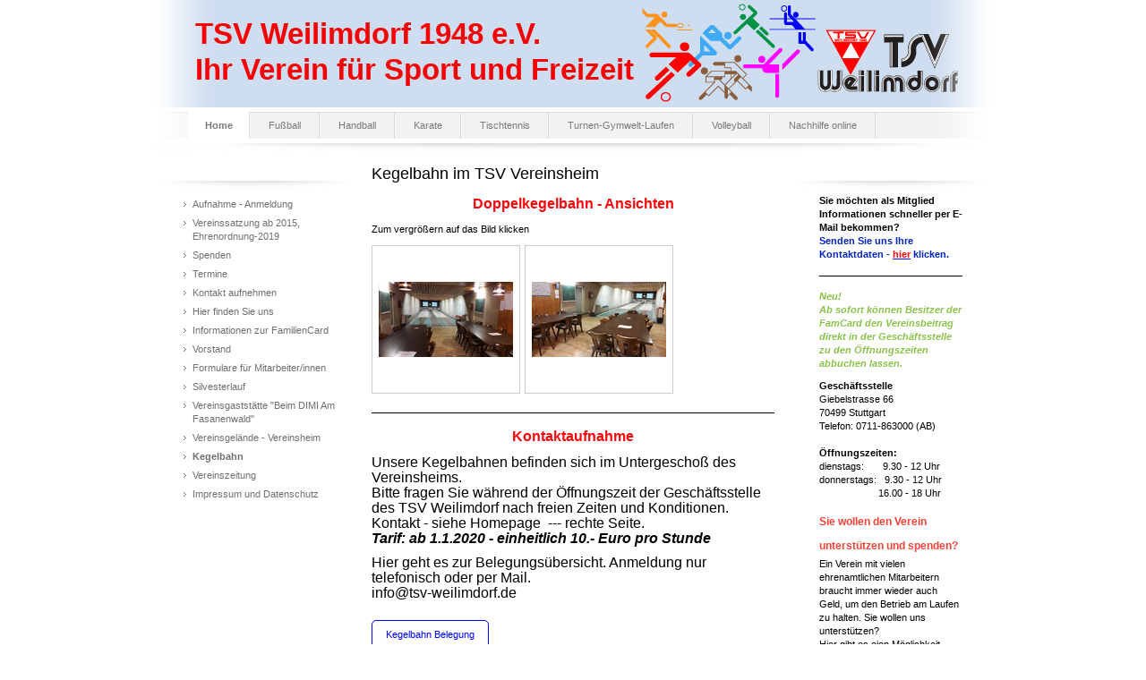

--- FILE ---
content_type: text/html; charset=UTF-8
request_url: https://www.tsv-weilimdorf.org/home/kegelbahn/
body_size: 7752
content:
<!DOCTYPE html>
<html lang="de"  ><head prefix="og: http://ogp.me/ns# fb: http://ogp.me/ns/fb# business: http://ogp.me/ns/business#">
    <meta http-equiv="Content-Type" content="text/html; charset=utf-8"/>
    <meta name="generator" content="IONOS MyWebsite"/>
        
    <link rel="dns-prefetch" href="//cdn.website-start.de/"/>
    <link rel="dns-prefetch" href="//104.mod.mywebsite-editor.com"/>
    <link rel="dns-prefetch" href="https://104.sb.mywebsite-editor.com/"/>
    <link rel="shortcut icon" href="https://www.tsv-weilimdorf.org/s/misc/favicon.png?1359134876"/>
        <title>TSV Weilimdorf 1948 e.V. - Kegelbahn</title>
    
    

<meta name="format-detection" content="telephone=no"/>
        <meta name="keywords" content="noch, Termine, frei"/>
            <meta name="description" content="2 Kegelbahnen, noch Termine frei. Auskunft unter Tel.: 0711-863000"/>
            <meta name="robots" content="index,follow"/>
        <link href="https://www.tsv-weilimdorf.org/s/style/layout.css?1707752339" rel="stylesheet" type="text/css"/>
    <link href="https://www.tsv-weilimdorf.org/s/style/main.css?1707752339" rel="stylesheet" type="text/css"/>
    <link href="https://www.tsv-weilimdorf.org/s/style/font.css?1707752339" rel="stylesheet" type="text/css"/>
    <link href="//cdn.website-start.de/app/cdn/min/group/web.css?1763478093678" rel="stylesheet" type="text/css"/>
<!-- no remote-modules -->
    <link href="https://104.sb.mywebsite-editor.com/app/logstate2-css.php?site=299931157&amp;t=1769133264" rel="stylesheet" type="text/css"/>

<script type="text/javascript">
    /* <![CDATA[ */
var stagingMode = '';
    /* ]]> */
</script>
<script src="https://104.sb.mywebsite-editor.com/app/logstate-js.php?site=299931157&amp;t=1769133264"></script>
    <script type="text/javascript">
    /* <![CDATA[ */
    var systemurl = 'https://104.sb.mywebsite-editor.com/';
    var webPath = '/';
    var proxyName = '';
    var webServerName = 'www.tsv-weilimdorf.org';
    var sslServerUrl = 'https://www.tsv-weilimdorf.org';
    var nonSslServerUrl = 'http://www.tsv-weilimdorf.org';
    var webserverProtocol = 'http://';
    var nghScriptsUrlPrefix = '//104.mod.mywebsite-editor.com';
    var sessionNamespace = 'DIY_SB';
    var jimdoData = {
        cdnUrl:  '//cdn.website-start.de/',
        messages: {
            lightBox: {
    image : 'Bild',
    of: 'von'
}

        },
        isTrial: 0,
        pageId: 920209560    };
    var script_basisID = "299931157";

    diy = window.diy || {};
    diy.web = diy.web || {};

        diy.web.jsBaseUrl = "//cdn.website-start.de/s/build/";

    diy.context = diy.context || {};
    diy.context.type = diy.context.type || 'web';
    /* ]]> */
</script>

<script type="text/javascript" src="//cdn.website-start.de/app/cdn/min/group/web.js?1763478093678" crossorigin="anonymous"></script><script type="text/javascript" src="//cdn.website-start.de/s/build/web.bundle.js?1763478093678" crossorigin="anonymous"></script><!-- no remote-modules -->
<script type="text/javascript" src="https://cdn.website-start.de/proxy/apps/oihe2p/resource/dependencies/"></script><script type="text/javascript">
                    if (typeof require !== 'undefined') {
                        require.config({
                            waitSeconds : 10,
                            baseUrl : 'https://cdn.website-start.de/proxy/apps/oihe2p/js/'
                        });
                    }
                </script><script type="text/javascript" src="//cdn.website-start.de/app/cdn/min/group/pfcsupport.js?1763478093678" crossorigin="anonymous"></script>    <meta property="og:type" content="business.business"/>
    <meta property="og:url" content="https://www.tsv-weilimdorf.org/home/kegelbahn/"/>
    <meta property="og:title" content="TSV Weilimdorf 1948 e.V. - Kegelbahn"/>
            <meta property="og:description" content="2 Kegelbahnen, noch Termine frei. Auskunft unter Tel.: 0711-863000"/>
                <meta property="og:image" content="https://www.tsv-weilimdorf.org/s/img/emotionheader.jpg"/>
        <meta property="business:contact_data:country_name" content="Deutschland"/>
    <meta property="business:contact_data:street_address" content="Geschäftsstelle - Giebelstrasse 66"/>
    <meta property="business:contact_data:locality" content="Stuttgart"/>
    
    <meta property="business:contact_data:email" content="info@tsv-weilimdorf.de"/>
    <meta property="business:contact_data:postal_code" content="70499"/>
    <meta property="business:contact_data:phone_number" content="+49 0711 863000"/>
    
    
<meta property="business:hours:day" content="TUESDAY"/><meta property="business:hours:start" content="09:00"/><meta property="business:hours:end" content="12:00"/><meta property="business:hours:day" content="THURSDAY"/><meta property="business:hours:start" content="09:00"/><meta property="business:hours:end" content="12:00"/><meta property="business:hours:day" content="THURSDAY"/><meta property="business:hours:start" content="16:00"/><meta property="business:hours:end" content="19:00"/></head>


<body class="body   cc-pagemode-default diy-market-de_DE" data-pageid="920209560" id="page-920209560">
    
    <div class="diyw">
        <div id="container">
	<!--start header-->
    <div id="header">
<style type="text/css" media="all">
.diyw div#emotion-header {
        max-width: 940px;
        max-height: 120px;
                background: #A5CADB;
    }

.diyw div#emotion-header-title-bg {
    left: 0%;
    top: 0%;
    width: 100%;
    height: 14%;

    background-color: #FFFFFF;
    opacity: 0.00;
    filter: alpha(opacity = 0);
    display: none;}
.diyw img#emotion-header-logo {
    left: 1.00%;
    top: 0.00%;
    background: transparent;
                border: none;
        padding: 0px;
                display: none;
    }

.diyw div#emotion-header strong#emotion-header-title {
    left: 5%;
    top: 14%;
    color: #F70202;
        font: normal bold 33px/120% Helvetica, 'Helvetica Neue', 'Trebuchet MS', sans-serif;
}

.diyw div#emotion-no-bg-container{
    max-height: 120px;
}

.diyw div#emotion-no-bg-container .emotion-no-bg-height {
    margin-top: 12.77%;
}
</style>
<div id="emotion-header" data-action="loadView" data-params="active" data-imagescount="1">
            <img src="https://www.tsv-weilimdorf.org/s/img/emotionheader.jpg?1518177286.940px.120px" id="emotion-header-img" alt=""/>
            
        <div id="ehSlideshowPlaceholder">
            <div id="ehSlideShow">
                <div class="slide-container">
                                        <div style="background-color: #A5CADB">
                            <img src="https://www.tsv-weilimdorf.org/s/img/emotionheader.jpg?1518177286.940px.120px" alt=""/>
                        </div>
                                    </div>
            </div>
        </div>


        <script type="text/javascript">
        //<![CDATA[
                diy.module.emotionHeader.slideShow.init({ slides: [{"url":"https:\/\/www.tsv-weilimdorf.org\/s\/img\/emotionheader.jpg?1518177286.940px.120px","image_alt":"","bgColor":"#A5CADB"}] });
        //]]>
        </script>

    
            
        
            
    
            <strong id="emotion-header-title" style="text-align: left">TSV Weilimdorf 1948 e.V.
Ihr Verein für Sport und Freizeit</strong>
                    <div class="notranslate">
                <svg xmlns="http://www.w3.org/2000/svg" version="1.1" id="emotion-header-title-svg" viewBox="0 0 940 120" preserveAspectRatio="xMinYMin meet"><text style="font-family:Helvetica, 'Helvetica Neue', 'Trebuchet MS', sans-serif;font-size:33px;font-style:normal;font-weight:bold;fill:#F70202;line-height:1.2em;"><tspan x="0" style="text-anchor: start" dy="0.95em">TSV Weilimdorf 1948 e.V.</tspan><tspan x="0" style="text-anchor: start" dy="1.2em">Ihr Verein für Sport und Freizeit</tspan></text></svg>
            </div>
            
    
    <script type="text/javascript">
    //<![CDATA[
    (function ($) {
        function enableSvgTitle() {
                        var titleSvg = $('svg#emotion-header-title-svg'),
                titleHtml = $('#emotion-header-title'),
                emoWidthAbs = 940,
                emoHeightAbs = 120,
                offsetParent,
                titlePosition,
                svgBoxWidth,
                svgBoxHeight;

                        if (titleSvg.length && titleHtml.length) {
                offsetParent = titleHtml.offsetParent();
                titlePosition = titleHtml.position();
                svgBoxWidth = titleHtml.width();
                svgBoxHeight = titleHtml.height();

                                titleSvg.get(0).setAttribute('viewBox', '0 0 ' + svgBoxWidth + ' ' + svgBoxHeight);
                titleSvg.css({
                   left: Math.roundTo(100 * titlePosition.left / offsetParent.width(), 3) + '%',
                   top: Math.roundTo(100 * titlePosition.top / offsetParent.height(), 3) + '%',
                   width: Math.roundTo(100 * svgBoxWidth / emoWidthAbs, 3) + '%',
                   height: Math.roundTo(100 * svgBoxHeight / emoHeightAbs, 3) + '%'
                });

                titleHtml.css('visibility','hidden');
                titleSvg.css('visibility','visible');
            }
        }

        
            var posFunc = function($, overrideSize) {
                var elems = [], containerWidth, containerHeight;
                                    elems.push({
                        selector: '#emotion-header-title',
                        overrideSize: true,
                        horPos: 10.56,
                        vertPos: 42                    });
                    lastTitleWidth = $('#emotion-header-title').width();
                                                elems.push({
                    selector: '#emotion-header-title-bg',
                    horPos: 0,
                    vertPos: 0                });
                                
                containerWidth = parseInt('940');
                containerHeight = parseInt('120');

                for (var i = 0; i < elems.length; ++i) {
                    var el = elems[i],
                        $el = $(el.selector),
                        pos = {
                            left: el.horPos,
                            top: el.vertPos
                        };
                    if (!$el.length) continue;
                    var anchorPos = $el.anchorPosition();
                    anchorPos.$container = $('#emotion-header');

                    if (overrideSize === true || el.overrideSize === true) {
                        anchorPos.setContainerSize(containerWidth, containerHeight);
                    } else {
                        anchorPos.setContainerSize(null, null);
                    }

                    var pxPos = anchorPos.fromAnchorPosition(pos),
                        pcPos = anchorPos.toPercentPosition(pxPos);

                    var elPos = {};
                    if (!isNaN(parseFloat(pcPos.top)) && isFinite(pcPos.top)) {
                        elPos.top = pcPos.top + '%';
                    }
                    if (!isNaN(parseFloat(pcPos.left)) && isFinite(pcPos.left)) {
                        elPos.left = pcPos.left + '%';
                    }
                    $el.css(elPos);
                }

                // switch to svg title
                enableSvgTitle();
            };

                        var $emotionImg = jQuery('#emotion-header-img');
            if ($emotionImg.length > 0) {
                // first position the element based on stored size
                posFunc(jQuery, true);

                // trigger reposition using the real size when the element is loaded
                var ehLoadEvTriggered = false;
                $emotionImg.one('load', function(){
                    posFunc(jQuery);
                    ehLoadEvTriggered = true;
                                        diy.module.emotionHeader.slideShow.start();
                                    }).each(function() {
                                        if(this.complete || typeof this.complete === 'undefined') {
                        jQuery(this).load();
                    }
                });

                                noLoadTriggeredTimeoutId = setTimeout(function() {
                    if (!ehLoadEvTriggered) {
                        posFunc(jQuery);
                    }
                    window.clearTimeout(noLoadTriggeredTimeoutId)
                }, 5000);//after 5 seconds
            } else {
                jQuery(function(){
                    posFunc(jQuery);
                });
            }

                        if (jQuery.isBrowser && jQuery.isBrowser.ie8) {
                var longTitleRepositionCalls = 0;
                longTitleRepositionInterval = setInterval(function() {
                    if (lastTitleWidth > 0 && lastTitleWidth != jQuery('#emotion-header-title').width()) {
                        posFunc(jQuery);
                    }
                    longTitleRepositionCalls++;
                    // try this for 5 seconds
                    if (longTitleRepositionCalls === 5) {
                        window.clearInterval(longTitleRepositionInterval);
                    }
                }, 1000);//each 1 second
            }

            }(jQuery));
    //]]>
    </script>

    </div>
</div>
    <div id="header_overlay">
    	<div id="header_overlay_left"></div>
        <div id="header_overlay_right"></div>
    </div>
    <!--end header-->
    <!--start main navigation-->
    <div id="menu"><div id="menu_over"></div><div class="webnavigation"><ul id="mainNav1" class="mainNav1"><li class="navTopItemGroup_1"><a data-page-id="920209378" href="https://www.tsv-weilimdorf.org/" class="parent level_1"><span>Home</span></a></li><li class="navTopItemGroup_2"><a data-page-id="920209550" href="https://www.tsv-weilimdorf.org/fußball/" class="level_1"><span>Fußball</span></a></li><li class="navTopItemGroup_3"><a data-page-id="920209379" href="https://www.tsv-weilimdorf.org/handball/" class="level_1"><span>Handball</span></a></li><li class="navTopItemGroup_4"><a data-page-id="920209380" href="https://www.tsv-weilimdorf.org/karate/" class="level_1"><span>Karate</span></a></li><li class="navTopItemGroup_5"><a data-page-id="920209381" href="https://www.tsv-weilimdorf.org/tischtennis/" class="level_1"><span>Tischtennis</span></a></li><li class="navTopItemGroup_6"><a data-page-id="920209382" href="https://www.tsv-weilimdorf.org/turnen-gymwelt-laufen/" class="level_1"><span>Turnen-Gymwelt-Laufen</span></a></li><li class="navTopItemGroup_7"><a data-page-id="920209384" href="https://www.tsv-weilimdorf.org/volleyball/" class="level_1"><span>Volleyball</span></a></li><li class="navTopItemGroup_8"><a data-page-id="920209367" href="https://www.tsv-weilimdorf.org/nachhilfe-online/" class="level_1"><span>Nachhilfe online</span></a></li></ul></div></div>
    <div id="menu_shadow"></div> 
    <!--end main navigation-->
    <!-- start page -->
    <div id="page">
        <!-- start navigation 2,3 -->
        <div id="navigation"><div class="webnavigation"><ul id="mainNav2" class="mainNav2"><li class="navTopItemGroup_0"><a data-page-id="920209552" href="https://www.tsv-weilimdorf.org/home/aufnahme-anmeldung/" class="level_2"><span>Aufnahme - Anmeldung</span></a></li><li class="navTopItemGroup_0"><a data-page-id="923806272" href="https://www.tsv-weilimdorf.org/home/vereinssatzung-ab-2015-ehrenordnung-2019/" class="level_2"><span>Vereinssatzung ab 2015, Ehrenordnung-2019</span></a></li><li class="navTopItemGroup_0"><a data-page-id="924076315" href="https://www.tsv-weilimdorf.org/home/spenden/" class="level_2"><span>Spenden</span></a></li><li class="navTopItemGroup_0"><a data-page-id="920209563" href="https://www.tsv-weilimdorf.org/home/termine/" class="level_2"><span>Termine</span></a></li><li class="navTopItemGroup_0"><a data-page-id="920209553" href="https://www.tsv-weilimdorf.org/home/kontakt-aufnehmen/" class="level_2"><span>Kontakt aufnehmen</span></a></li><li class="navTopItemGroup_0"><a data-page-id="920209554" href="https://www.tsv-weilimdorf.org/home/hier-finden-sie-uns/" class="level_2"><span>Hier finden Sie uns</span></a></li><li class="navTopItemGroup_0"><a data-page-id="920209555" href="https://www.tsv-weilimdorf.org/home/informationen-zur-familiencard/" class="level_2"><span>Informationen zur FamilienCard</span></a></li><li class="navTopItemGroup_0"><a data-page-id="920209556" href="https://www.tsv-weilimdorf.org/home/vorstand/" class="level_2"><span>Vorstand</span></a></li><li class="navTopItemGroup_0"><a data-page-id="920209557" href="https://www.tsv-weilimdorf.org/home/formulare-für-mitarbeiter-innen/" class="level_2"><span>Formulare für Mitarbeiter/innen</span></a></li><li class="navTopItemGroup_0"><a data-page-id="920209558" href="https://www.tsv-weilimdorf.org/home/silvesterlauf/" class="level_2"><span>Silvesterlauf</span></a></li><li class="navTopItemGroup_0"><a data-page-id="923865026" href="https://www.tsv-weilimdorf.org/home/vereinsgaststätte-beim-dimi-am-fasanenwald/" class="level_2"><span>Vereinsgaststätte  "Beim DIMI Am Fasanenwald"</span></a></li><li class="navTopItemGroup_0"><a data-page-id="920209559" href="https://www.tsv-weilimdorf.org/home/vereinsgelände-vereinsheim/" class="level_2"><span>Vereinsgelände - Vereinsheim</span></a></li><li class="navTopItemGroup_0"><a data-page-id="920209560" href="https://www.tsv-weilimdorf.org/home/kegelbahn/" class="current level_2"><span>Kegelbahn</span></a></li><li class="navTopItemGroup_0"><a data-page-id="920209561" href="https://www.tsv-weilimdorf.org/home/vereinszeitung/" class="level_2"><span>Vereinszeitung</span></a></li><li class="navTopItemGroup_0"><a data-page-id="920209562" href="https://www.tsv-weilimdorf.org/home/impressum-und-datenschutz/" class="level_2"><span>Impressum und Datenschutz</span></a></li></ul></div></div>
        <!-- end navigation 2,3 -->
        <!-- start content -->
        <div id="content">
        <div id="content_area">
        	<div id="content_start"></div>
        	
        
        <div id="matrix_1024360849" class="sortable-matrix" data-matrixId="1024360849"><div class="n module-type-header diyfeLiveArea "> <h1><span class="diyfeDecoration">Kegelbahn im TSV Vereinsheim</span></h1> </div><div class="n module-type-header diyfeLiveArea "> <h2><span class="diyfeDecoration">Doppelkegelbahn - Ansichten</span></h2> </div><div class="n module-type-text diyfeLiveArea "> <p>Zum vergrößern auf das Bild klicken</p> </div><div class="n module-type-gallery diyfeLiveArea "> <div class="ccgalerie clearover" id="lightbox-gallery-5784772646">

<div class="thumb_pro1" id="gallery_thumb_2485772873" style="width: 158px; height: 158px;">
	<div class="innerthumbnail" style="width: 158px; height: 158px;">		<a rel="lightbox[5784772646]" href="https://www.tsv-weilimdorf.org/s/cc_images/cache_2485772873.jpg?t=1574864730">			<img src="https://www.tsv-weilimdorf.org/s/cc_images/thumb_2485772873.jpg?t=1574864730" id="image_2485772873" alt=""/>
		</a>
	</div>

</div>

<div class="thumb_pro1" id="gallery_thumb_2485772874" style="width: 158px; height: 158px;">
	<div class="innerthumbnail" style="width: 158px; height: 158px;">		<a rel="lightbox[5784772646]" href="https://www.tsv-weilimdorf.org/s/cc_images/cache_2485772874.jpg?t=1574864730">			<img src="https://www.tsv-weilimdorf.org/s/cc_images/thumb_2485772874.jpg?t=1574864730" id="image_2485772874" alt=""/>
		</a>
	</div>

</div>
</div>
   <script type="text/javascript">
  //<![CDATA[
      jQuery(document).ready(function($){
          var $galleryEl = $('#lightbox-gallery-5784772646');

          if ($.fn.swipebox && Modernizr.touch) {
              $galleryEl
                  .find('a[rel*="lightbox"]')
                  .addClass('swipebox')
                  .swipebox();
          } else {
              $galleryEl.tinyLightbox({
                  item: 'a[rel*="lightbox"]',
                  cycle: true
              });
          }
      });
    //]]>
    </script>
 </div><div class="n module-type-hr diyfeLiveArea "> <div style="padding: 0px 0px">
    <div class="hr"></div>
</div>
 </div><div class="n module-type-header diyfeLiveArea "> <h2><span class="diyfeDecoration">Kontaktaufnahme</span></h2> </div><div class="n module-type-text diyfeLiveArea "> <p><span style="font-size: 16px;">Unsere Kegelbahnen befinden sich im Untergeschoß des Vereinsheims.</span></p>
<p><span style="font-size: 16px;">Bitte fragen Sie während der Öffnungszeit der Geschäftsstelle des TSV Weilimdorf nach freien Zeiten und Konditionen.</span></p>
<p><span style="font-size: 16px;">Kontakt - siehe Homepage  --- rechte Seite.</span></p>
<p><em><strong><span style="font-size: 16px;">Tarif: ab 1.1.2020 - einheitlich 10.- Euro pro Stunde</span></strong></em></p> </div><div class="n module-type-text diyfeLiveArea "> <p><span style="font-size:16px;">Hier geht es zur Belegungsübersicht. Anmeldung nur telefonisch oder per Mail.</span></p>
<p><span style="font-size:16px;">info@tsv-weilimdorf.de</span></p> </div><div class="n module-type-button diyfeLiveArea "> <div class="module-button-container" style="text-align:left;width:100%">
    <a href="https://kalender.digital/5fe80dfc402a895dff0e" class="diyfeLinkAsButton" target="_blank">Kegelbahn Belegung</a></div>
 </div></div>
        
        
        </div></div>
        <!-- end content -->
        <!--start sidebar -->
        <div id="sidebar"><div id="matrix_1024360683" class="sortable-matrix" data-matrixId="1024360683"><div class="n module-type-text diyfeLiveArea "> <p><strong>Sie möchten als Mitglied Informationen schneller per E-Mail bekommen?</strong></p>
<p><strong><span style="color: #0325bc;">Senden Sie uns Ihre Kontaktdaten - <span style="color: #fd040a;"><a href="https://www.tsv-weilimdorf.org/home/kontakt-aufnehmen/"><span style="color: #fd040a;">hier</span></a></span>
klicken.</span></strong></p> </div><div class="n module-type-hr diyfeLiveArea "> <div style="padding: 0px 0px">
    <div class="hr"></div>
</div>
 </div><div class="n module-type-text diyfeLiveArea "> <p><span style="color: rgb(138, 195, 74);"><em><strong>Neu!</strong></em></span></p>
<p><span style="color: rgb(138, 195, 74);"><em><strong>Ab sofort können Besitzer der FamCard den Vereinsbeitrag direkt in der Geschäftsstelle zu den Öffnungszeiten abbuchen
lassen.</strong></em></span></p> </div><div class="n module-type-text diyfeLiveArea "> <p abp="1117"><strong abp="1118">Geschäftsstelle</strong></p>
<p abp="1121">Giebelstrasse 66</p>
<p abp="1122">70499 Stuttgart</p>
<p abp="1123">Telefon: 0711-863000 (AB)</p>
<p abp="1123"> </p>
<p abp="1124"><strong abp="1125">Öffnungszeiten:</strong></p>
<p abp="1126">dienstags:       9.30 - 12 Uhr</p>
<p abp="1127">donnerstags:   9.30 - 12 Uhr</p>
<p abp="1128">                      16.00 - 18 Uhr</p> </div><div class="n module-type-text diyfeLiveArea "> <h1><span style="color:#F44336;"><strong><span style="font-size:12px;">Sie wollen den Verein unterstützen und spenden?</span></strong></span></h1>
<p>Ein Verein mit vielen ehrenamtlichen Mitarbeitern braucht immer wieder auch Geld, um den Betrieb am Laufen zu halten. Sie wollen uns unterstützen?</p>
<p>Hier gibt es eien Möglichkeit - </p>
<p>einfach auf den Link gehen und Näheres erfahren.</p> </div><div class="n module-type-button diyfeLiveArea "> <div class="module-button-container" style="text-align:left;width:100%">
    <a href="https://www.tsv-weilimdorf.org/home/spenden/" class="diyfeLinkAsButton" style="color: #03579B !important;">Link zu der Spendenaktion</a></div>
 </div></div></div>
        <!--end sidebar -->
        <div class="clearall"></div>
    </div>
    <!-- end page -->
    <!--start footer -->
    <div id="footer"><div id="contentfooter">
    <div class="leftrow">
                    <a rel="nofollow" href="javascript:PopupFenster('https://www.tsv-weilimdorf.org/home/kegelbahn/?print=1');"><img class="inline" height="14" width="18" src="//cdn.website-start.de/s/img/cc/printer.gif" alt=""/>Druckversion</a> <span class="footer-separator">|</span>
                <a href="https://www.tsv-weilimdorf.org/sitemap/">Sitemap</a>
                        <br/> © TSV Weilimdorf 1948 e.V.<br/>
<br/>
Diese Homepage wurde mit <a rel="nofollow" href="https://www.ionos.de/websites/homepage-erstellen" target="_blank">IONOS MyWebsite</a> erstellt.
            </div>
    <script type="text/javascript">
        window.diy.ux.Captcha.locales = {
            generateNewCode: 'Neuen Code generieren',
            enterCode: 'Bitte geben Sie den Code ein'
        };
        window.diy.ux.Cap2.locales = {
            generateNewCode: 'Neuen Code generieren',
            enterCode: 'Bitte geben Sie den Code ein'
        };
    </script>
    <div class="rightrow">
                    <span class="loggedout">
                <a rel="nofollow" id="login" href="https://login.1and1-editor.com/299931157/www.tsv-weilimdorf.org/de?pageId=920209560">
                    Login                </a>
            </span>
                <p><a class="diyw switchViewWeb" href="javascript:switchView('desktop');">Webansicht</a><a class="diyw switchViewMobile" href="javascript:switchView('mobile');">Mobile-Ansicht</a></p>
                <span class="loggedin">
            <a rel="nofollow" id="logout" href="https://104.sb.mywebsite-editor.com/app/cms/logout.php">Logout</a> <span class="footer-separator">|</span>
            <a rel="nofollow" id="edit" href="https://104.sb.mywebsite-editor.com/app/299931157/920209560/">Seite bearbeiten</a>
        </span>
    </div>
</div>
            <div id="loginbox" class="hidden">
                <script type="text/javascript">
                    /* <![CDATA[ */
                    function forgotpw_popup() {
                        var url = 'https://passwort.1und1.de/xml/request/RequestStart';
                        fenster = window.open(url, "fenster1", "width=600,height=400,status=yes,scrollbars=yes,resizable=yes");
                        // IE8 doesn't return the window reference instantly or at all.
                        // It may appear the call failed and fenster is null
                        if (fenster && fenster.focus) {
                            fenster.focus();
                        }
                    }
                    /* ]]> */
                </script>
                                <img class="logo" src="//cdn.website-start.de/s/img/logo.gif" alt="IONOS" title="IONOS"/>

                <div id="loginboxOuter"></div>
            </div>
        
</div>
    <!--end footer -->
</div>
    </div>

            <div id="mobile-infobar-spacer"></div>
<table id="mobile-infobar" class="light"><tbody><tr>
            <td class="mobile-infobar-button mobile-infobar-button-phone" style="width: 33%"><a href="tel:+49 0711 863000" class="mobile-infobar-link">
            <span class="mobile-infobar-icon-box">
                <svg xmlns="http://www.w3.org/2000/svg" class="mobile-infobar-icon" preserveAspectRatio="xMidYMid"><path d="M17.76 14.96c.027.048.036.09.023.126-.204.546-.31 1.133-.846 1.643s-2.728 1.71-4.503 1.165c-.33-.1-.555-.208-.743-.32-.003.016-.003.033-.007.05-2.57-.843-4.992-2.286-7.042-4.328C2.59 11.255 1.143 8.843.297 6.283c.018-.004.036-.005.054-.008-.083-.165-.163-.357-.24-.607-.54-1.767.673-3.956 1.188-4.49.177-.186.363-.32.554-.423.032-.057.084-.104.156-.13L3.643.018c.144-.054.328.023.414.17L6.52 4.405c.086.147.062.342-.056.438l-.94.765c-.01.033-.025.058-.045.074-.328.263-.944.754-1.195 1.19-.105.18-.1.4-.058.514.053.145.123.32.194.493.647 1.148 1.45 2.235 2.433 3.214 1.03 1.024 2.173 1.86 3.388 2.518.16.063.322.13.455.178.115.042.335.05.517-.055.26-.15.54-.427.78-.696.01-.047.03-.09.063-.132l1.1-1.34c.095-.118.29-.143.438-.058l4.218 2.443c.148.086.225.268.172.41l-.223.597z"/></svg>
            </span><br/>
            <span class="mobile-infobar-text">Anrufen</span>
        </a></td>
                <td class="mobile-infobar-button mobile-infobar-button-email" style="width: 33%"><a href="mailto:info@tsv-weilimdorf.de" class="mobile-infobar-link">
            <span class="mobile-infobar-icon-box">
                <svg xmlns="http://www.w3.org/2000/svg" class="mobile-infobar-icon" preserveAspectRatio="xMidYMid"><path d="M13.472 7.327L20 .8v12.89l-6.528-6.363zm-4.735.158L1.252 0h17.47l-7.485 7.485c-.69.69-1.81.69-2.5 0zM0 13.667V.83l6.502 6.5L0 13.668zM1.192 14l6.066-5.912 1.288 1.288c.795.794 2.083.794 2.878 0l1.293-1.293L18.79 14H1.19z"/></svg>
            </span><br/>
            <span class="mobile-infobar-text">E-Mail</span>
        </a></td>
                <td class="mobile-infobar-button mobile-infobar-button-address" style="width: 33%"><a href="https://maps.apple.com/?daddr=Gesch%C3%A4ftsstelle+-+Giebelstrasse+66%2C+Stuttgart%2C+70499" class="mobile-infobar-link">
            <span class="mobile-infobar-icon-box">
                <svg xmlns="http://www.w3.org/2000/svg" class="mobile-infobar-icon" preserveAspectRatio="xMidYMid"><path d="M19.692 10.738l-8.954 8.954c-.412.412-1.08.412-1.492 0L.292 10.738c-.412-.412-.412-1.08 0-1.492L9.246.292c.412-.412 1.08-.412 1.492 0l8.954 8.954c.412.412.412 1.08 0 1.492zM12 6v2H8c-.552 0-1 .448-1 1v5c0 .552.448 1 1 1s1-.448 1-1v-4h3v2l3-3-3-3z"/></svg>
            </span><br/>
            <span class="mobile-infobar-text">Anfahrt</span>
        </a></td>
    </tr></tbody></table>

    
    </body>


<!-- rendered at Tue, 16 Dec 2025 20:23:06 +0100 -->
</html>
